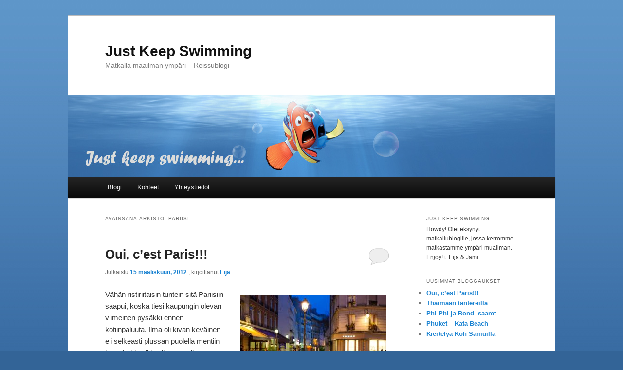

--- FILE ---
content_type: text/html; charset=utf-8
request_url: https://justkeepswimming.jammeri.com/tag/pariisi/
body_size: 8451
content:
<!DOCTYPE html><html lang="fi"><!--<![endif]--><head>
<meta charset="UTF-8">
<meta name="viewport" content="width=device-width">
<title>
Pariisi | Just Keep Swimming	</title>
<link rel="profile" href="https://gmpg.org/xfn/11">
<link rel="stylesheet" type="text/css" media="all" href="/wp-content/themes/twentyeleven/style.css?ver=20240402">
<link rel="pingback" href="/xmlrpc.php">
<!--[if lt IE 9]>

<![endif]-->
<meta name="robots" content="max-image-preview:large">
<link rel="alternate" type="application/rss+xml" title="Just Keep Swimming » syöte" href="/feed/">
<link rel="alternate" type="application/rss+xml" title="Just Keep Swimming » kommenttien syöte" href="/comments/feed/">
<link rel="alternate" type="application/rss+xml" title="Just Keep Swimming » Pariisi avainsanan RSS-syöte" href="/tag/pariisi/feed/">

<style id="wp-emoji-styles-inline-css" type="text/css">img.wp-smiley, img.emoji {
		display: inline !important;
		border: none !important;
		box-shadow: none !important;
		height: 1em !important;
		width: 1em !important;
		margin: 0 0.07em !important;
		vertical-align: -0.1em !important;
		background: none !important;
		padding: 0 !important;
	}</style>
<link rel="stylesheet" id="wp-block-library-css" href="/wp-includes/css/dist/block-library/style.min.css?ver=6.5.4" type="text/css" media="all">
<style id="wp-block-library-theme-inline-css" type="text/css">.wp-block-audio figcaption{color:#555;font-size:13px;text-align:center}.is-dark-theme .wp-block-audio figcaption{color:#ffffffa6}.wp-block-audio{margin:0 0 1em}.wp-block-code{border:1px solid #ccc;border-radius:4px;font-family:Menlo,Consolas,monaco,monospace;padding:.8em 1em}.wp-block-embed figcaption{color:#555;font-size:13px;text-align:center}.is-dark-theme .wp-block-embed figcaption{color:#ffffffa6}.wp-block-embed{margin:0 0 1em}.blocks-gallery-caption{color:#555;font-size:13px;text-align:center}.is-dark-theme .blocks-gallery-caption{color:#ffffffa6}.wp-block-image figcaption{color:#555;font-size:13px;text-align:center}.is-dark-theme .wp-block-image figcaption{color:#ffffffa6}.wp-block-image{margin:0 0 1em}.wp-block-pullquote{border-bottom:4px solid;border-top:4px solid;color:currentColor;margin-bottom:1.75em}.wp-block-pullquote cite,.wp-block-pullquote footer,.wp-block-pullquote__citation{color:currentColor;font-size:.8125em;font-style:normal;text-transform:uppercase}.wp-block-quote{border-left:.25em solid;margin:0 0 1.75em;padding-left:1em}.wp-block-quote cite,.wp-block-quote footer{color:currentColor;font-size:.8125em;font-style:normal;position:relative}.wp-block-quote.has-text-align-right{border-left:none;border-right:.25em solid;padding-left:0;padding-right:1em}.wp-block-quote.has-text-align-center{border:none;padding-left:0}.wp-block-quote.is-large,.wp-block-quote.is-style-large,.wp-block-quote.is-style-plain{border:none}.wp-block-search .wp-block-search__label{font-weight:700}.wp-block-search__button{border:1px solid #ccc;padding:.375em .625em}:where(.wp-block-group.has-background){padding:1.25em 2.375em}.wp-block-separator.has-css-opacity{opacity:.4}.wp-block-separator{border:none;border-bottom:2px solid;margin-left:auto;margin-right:auto}.wp-block-separator.has-alpha-channel-opacity{opacity:1}.wp-block-separator:not(.is-style-wide):not(.is-style-dots){width:100px}.wp-block-separator.has-background:not(.is-style-dots){border-bottom:none;height:1px}.wp-block-separator.has-background:not(.is-style-wide):not(.is-style-dots){height:2px}.wp-block-table{margin:0 0 1em}.wp-block-table td,.wp-block-table th{word-break:normal}.wp-block-table figcaption{color:#555;font-size:13px;text-align:center}.is-dark-theme .wp-block-table figcaption{color:#ffffffa6}.wp-block-video figcaption{color:#555;font-size:13px;text-align:center}.is-dark-theme .wp-block-video figcaption{color:#ffffffa6}.wp-block-video{margin:0 0 1em}.wp-block-template-part.has-background{margin-bottom:0;margin-top:0;padding:1.25em 2.375em}</style>
<style id="classic-theme-styles-inline-css" type="text/css">/*! This file is auto-generated */
.wp-block-button__link{color:#fff;background-color:#32373c;border-radius:9999px;box-shadow:none;text-decoration:none;padding:calc(.667em + 2px) calc(1.333em + 2px);font-size:1.125em}.wp-block-file__button{background:#32373c;color:#fff;text-decoration:none}</style>
<style id="global-styles-inline-css" type="text/css">body{--wp--preset--color--black: #000;--wp--preset--color--cyan-bluish-gray: #abb8c3;--wp--preset--color--white: #fff;--wp--preset--color--pale-pink: #f78da7;--wp--preset--color--vivid-red: #cf2e2e;--wp--preset--color--luminous-vivid-orange: #ff6900;--wp--preset--color--luminous-vivid-amber: #fcb900;--wp--preset--color--light-green-cyan: #7bdcb5;--wp--preset--color--vivid-green-cyan: #00d084;--wp--preset--color--pale-cyan-blue: #8ed1fc;--wp--preset--color--vivid-cyan-blue: #0693e3;--wp--preset--color--vivid-purple: #9b51e0;--wp--preset--color--blue: #1982d1;--wp--preset--color--dark-gray: #373737;--wp--preset--color--medium-gray: #666;--wp--preset--color--light-gray: #e2e2e2;--wp--preset--gradient--vivid-cyan-blue-to-vivid-purple: linear-gradient(135deg,rgba(6,147,227,1) 0%,rgb(155,81,224) 100%);--wp--preset--gradient--light-green-cyan-to-vivid-green-cyan: linear-gradient(135deg,rgb(122,220,180) 0%,rgb(0,208,130) 100%);--wp--preset--gradient--luminous-vivid-amber-to-luminous-vivid-orange: linear-gradient(135deg,rgba(252,185,0,1) 0%,rgba(255,105,0,1) 100%);--wp--preset--gradient--luminous-vivid-orange-to-vivid-red: linear-gradient(135deg,rgba(255,105,0,1) 0%,rgb(207,46,46) 100%);--wp--preset--gradient--very-light-gray-to-cyan-bluish-gray: linear-gradient(135deg,rgb(238,238,238) 0%,rgb(169,184,195) 100%);--wp--preset--gradient--cool-to-warm-spectrum: linear-gradient(135deg,rgb(74,234,220) 0%,rgb(151,120,209) 20%,rgb(207,42,186) 40%,rgb(238,44,130) 60%,rgb(251,105,98) 80%,rgb(254,248,76) 100%);--wp--preset--gradient--blush-light-purple: linear-gradient(135deg,rgb(255,206,236) 0%,rgb(152,150,240) 100%);--wp--preset--gradient--blush-bordeaux: linear-gradient(135deg,rgb(254,205,165) 0%,rgb(254,45,45) 50%,rgb(107,0,62) 100%);--wp--preset--gradient--luminous-dusk: linear-gradient(135deg,rgb(255,203,112) 0%,rgb(199,81,192) 50%,rgb(65,88,208) 100%);--wp--preset--gradient--pale-ocean: linear-gradient(135deg,rgb(255,245,203) 0%,rgb(182,227,212) 50%,rgb(51,167,181) 100%);--wp--preset--gradient--electric-grass: linear-gradient(135deg,rgb(202,248,128) 0%,rgb(113,206,126) 100%);--wp--preset--gradient--midnight: linear-gradient(135deg,rgb(2,3,129) 0%,rgb(40,116,252) 100%);--wp--preset--font-size--small: 13px;--wp--preset--font-size--medium: 20px;--wp--preset--font-size--large: 36px;--wp--preset--font-size--x-large: 42px;--wp--preset--spacing--20: 0.44rem;--wp--preset--spacing--30: 0.67rem;--wp--preset--spacing--40: 1rem;--wp--preset--spacing--50: 1.5rem;--wp--preset--spacing--60: 2.25rem;--wp--preset--spacing--70: 3.38rem;--wp--preset--spacing--80: 5.06rem;--wp--preset--shadow--natural: 6px 6px 9px rgba(0, 0, 0, 0.2);--wp--preset--shadow--deep: 12px 12px 50px rgba(0, 0, 0, 0.4);--wp--preset--shadow--sharp: 6px 6px 0px rgba(0, 0, 0, 0.2);--wp--preset--shadow--outlined: 6px 6px 0px -3px rgba(255, 255, 255, 1), 6px 6px rgba(0, 0, 0, 1);--wp--preset--shadow--crisp: 6px 6px 0px rgba(0, 0, 0, 1);}:where(.is-layout-flex){gap: 0.5em;}:where(.is-layout-grid){gap: 0.5em;}body .is-layout-flex{display: flex;}body .is-layout-flex{flex-wrap: wrap;align-items: center;}body .is-layout-flex > *{margin: 0;}body .is-layout-grid{display: grid;}body .is-layout-grid > *{margin: 0;}:where(.wp-block-columns.is-layout-flex){gap: 2em;}:where(.wp-block-columns.is-layout-grid){gap: 2em;}:where(.wp-block-post-template.is-layout-flex){gap: 1.25em;}:where(.wp-block-post-template.is-layout-grid){gap: 1.25em;}.has-black-color{color: var(--wp--preset--color--black) !important;}.has-cyan-bluish-gray-color{color: var(--wp--preset--color--cyan-bluish-gray) !important;}.has-white-color{color: var(--wp--preset--color--white) !important;}.has-pale-pink-color{color: var(--wp--preset--color--pale-pink) !important;}.has-vivid-red-color{color: var(--wp--preset--color--vivid-red) !important;}.has-luminous-vivid-orange-color{color: var(--wp--preset--color--luminous-vivid-orange) !important;}.has-luminous-vivid-amber-color{color: var(--wp--preset--color--luminous-vivid-amber) !important;}.has-light-green-cyan-color{color: var(--wp--preset--color--light-green-cyan) !important;}.has-vivid-green-cyan-color{color: var(--wp--preset--color--vivid-green-cyan) !important;}.has-pale-cyan-blue-color{color: var(--wp--preset--color--pale-cyan-blue) !important;}.has-vivid-cyan-blue-color{color: var(--wp--preset--color--vivid-cyan-blue) !important;}.has-vivid-purple-color{color: var(--wp--preset--color--vivid-purple) !important;}.has-black-background-color{background-color: var(--wp--preset--color--black) !important;}.has-cyan-bluish-gray-background-color{background-color: var(--wp--preset--color--cyan-bluish-gray) !important;}.has-white-background-color{background-color: var(--wp--preset--color--white) !important;}.has-pale-pink-background-color{background-color: var(--wp--preset--color--pale-pink) !important;}.has-vivid-red-background-color{background-color: var(--wp--preset--color--vivid-red) !important;}.has-luminous-vivid-orange-background-color{background-color: var(--wp--preset--color--luminous-vivid-orange) !important;}.has-luminous-vivid-amber-background-color{background-color: var(--wp--preset--color--luminous-vivid-amber) !important;}.has-light-green-cyan-background-color{background-color: var(--wp--preset--color--light-green-cyan) !important;}.has-vivid-green-cyan-background-color{background-color: var(--wp--preset--color--vivid-green-cyan) !important;}.has-pale-cyan-blue-background-color{background-color: var(--wp--preset--color--pale-cyan-blue) !important;}.has-vivid-cyan-blue-background-color{background-color: var(--wp--preset--color--vivid-cyan-blue) !important;}.has-vivid-purple-background-color{background-color: var(--wp--preset--color--vivid-purple) !important;}.has-black-border-color{border-color: var(--wp--preset--color--black) !important;}.has-cyan-bluish-gray-border-color{border-color: var(--wp--preset--color--cyan-bluish-gray) !important;}.has-white-border-color{border-color: var(--wp--preset--color--white) !important;}.has-pale-pink-border-color{border-color: var(--wp--preset--color--pale-pink) !important;}.has-vivid-red-border-color{border-color: var(--wp--preset--color--vivid-red) !important;}.has-luminous-vivid-orange-border-color{border-color: var(--wp--preset--color--luminous-vivid-orange) !important;}.has-luminous-vivid-amber-border-color{border-color: var(--wp--preset--color--luminous-vivid-amber) !important;}.has-light-green-cyan-border-color{border-color: var(--wp--preset--color--light-green-cyan) !important;}.has-vivid-green-cyan-border-color{border-color: var(--wp--preset--color--vivid-green-cyan) !important;}.has-pale-cyan-blue-border-color{border-color: var(--wp--preset--color--pale-cyan-blue) !important;}.has-vivid-cyan-blue-border-color{border-color: var(--wp--preset--color--vivid-cyan-blue) !important;}.has-vivid-purple-border-color{border-color: var(--wp--preset--color--vivid-purple) !important;}.has-vivid-cyan-blue-to-vivid-purple-gradient-background{background: var(--wp--preset--gradient--vivid-cyan-blue-to-vivid-purple) !important;}.has-light-green-cyan-to-vivid-green-cyan-gradient-background{background: var(--wp--preset--gradient--light-green-cyan-to-vivid-green-cyan) !important;}.has-luminous-vivid-amber-to-luminous-vivid-orange-gradient-background{background: var(--wp--preset--gradient--luminous-vivid-amber-to-luminous-vivid-orange) !important;}.has-luminous-vivid-orange-to-vivid-red-gradient-background{background: var(--wp--preset--gradient--luminous-vivid-orange-to-vivid-red) !important;}.has-very-light-gray-to-cyan-bluish-gray-gradient-background{background: var(--wp--preset--gradient--very-light-gray-to-cyan-bluish-gray) !important;}.has-cool-to-warm-spectrum-gradient-background{background: var(--wp--preset--gradient--cool-to-warm-spectrum) !important;}.has-blush-light-purple-gradient-background{background: var(--wp--preset--gradient--blush-light-purple) !important;}.has-blush-bordeaux-gradient-background{background: var(--wp--preset--gradient--blush-bordeaux) !important;}.has-luminous-dusk-gradient-background{background: var(--wp--preset--gradient--luminous-dusk) !important;}.has-pale-ocean-gradient-background{background: var(--wp--preset--gradient--pale-ocean) !important;}.has-electric-grass-gradient-background{background: var(--wp--preset--gradient--electric-grass) !important;}.has-midnight-gradient-background{background: var(--wp--preset--gradient--midnight) !important;}.has-small-font-size{font-size: var(--wp--preset--font-size--small) !important;}.has-medium-font-size{font-size: var(--wp--preset--font-size--medium) !important;}.has-large-font-size{font-size: var(--wp--preset--font-size--large) !important;}.has-x-large-font-size{font-size: var(--wp--preset--font-size--x-large) !important;}
.wp-block-navigation a:where(:not(.wp-element-button)){color: inherit;}
:where(.wp-block-post-template.is-layout-flex){gap: 1.25em;}:where(.wp-block-post-template.is-layout-grid){gap: 1.25em;}
:where(.wp-block-columns.is-layout-flex){gap: 2em;}:where(.wp-block-columns.is-layout-grid){gap: 2em;}
.wp-block-pullquote{font-size: 1.5em;line-height: 1.6;}</style>
<link rel="stylesheet" id="twentyeleven-block-style-css" href="/wp-content/themes/twentyeleven/blocks.css?ver=20230122" type="text/css" media="all">
<link rel="https://api.w.org/" href="/wp-json/">
<link rel="alternate" type="application/json" href="/wp-json/wp/v2/tags/372">
<link rel="EditURI" type="application/rsd+xml" title="RSD" href="/xmlrpc.php?rsd">
<meta name="generator" content="WordPress 6.5.4">
<style type="text/css">.recentcomments a{display:inline !important;padding:0 !important;margin:0 !important;}</style>
<style type="text/css" id="custom-background-css">body.custom-background { background-color: #336497; background-image: url("/wp-content/uploads/2011/07/bg1.jpg"); background-position: left top; background-size: auto; background-repeat: repeat-x; background-attachment: scroll; }</style>
	</head>

<body class="archive tag tag-pariisi tag-372 custom-background wp-embed-responsive two-column right-sidebar">
<div class="skip-link"><a class="assistive-text" href="#content">Siirry sisältöön</a></div>
<div class="skip-link"><a class="assistive-text" href="#secondary">Siirry toissijaiseen sisältöön</a></div>
<div id="page" class="hfeed">
	<header id="branding">
			<hgroup>
				<h1 id="site-title"><span><a href="/" rel="home">Just Keep Swimming</a></span></h1>
				<h2 id="site-description">Matkalla maailman ympäri – Reissublogi</h2>
			</hgroup>

						<a href="/">
				<img src="/wp-content/uploads/2015/06/just-keep-swimming-logo1.jpg" width="1000" height="167" alt="Just Keep Swimming" decoding="async" fetchpriority="high">			</a>
			

			
			<nav id="access">
				<h3 class="assistive-text">Päävalikko</h3>
				<div class="menu-default-container"><ul id="menu-default" class="menu">
<li id="menu-item-524" class="menu-item menu-item-type-custom menu-item-object-custom menu-item-home menu-item-524"><a href="/">Blogi</a></li>
<li id="menu-item-523" class="menu-item menu-item-type-post_type menu-item-object-page menu-item-523"><a href="/kohteet/">Kohteet</a></li>
<li id="menu-item-766" class="menu-item menu-item-type-post_type menu-item-object-page menu-item-766"><a href="/yhteystiedot/">Yhteystiedot</a></li>
</ul></div>			</nav><!-- #access -->
	</header><!-- #branding -->


	<div id="main">

		<section id="primary">
			<div id="content" role="main">

			
				<header class="page-header">
					<h1 class="page-title">
					Avainsana-arkisto: <span>Pariisi</span>					</h1>

									</header>

				
				
					
	<article id="post-2506" class="post-2506 post type-post status-publish format-standard hentry category-pariisi tag-eiffel tag-louvre tag-moulin-rouge tag-notre-dame tag-pariisi">
		<header class="entry-header">
						<h1 class="entry-title"><a href="/oui-cest-paris/" rel="bookmark">Oui, c’est Paris!!!</a></h1>
			
						<div class="entry-meta">
				<span class="sep">Julkaistu </span><a href="/oui-cest-paris/" title="11:29" rel="bookmark"><time class="entry-date" datetime="2012-03-15T11:29:20+02:00">15 maaliskuun, 2012</time></a><span class="by-author"> <span class="sep">, kirjoittanut </span> <span class="author vcard"><a class="url fn n" href="/author/eija/" title="Näytä kaikki artikkelit kirjoittajalta Eija" rel="author">Eija</a></span></span>			</div>
<!-- .entry-meta -->
			
						<div class="comments-link">
				<a href="/oui-cest-paris/#respond"><span class="leave-reply">Vastaa</span></a>			</div>
					</header><!-- .entry-header -->

				<div class="entry-content">
			<p><a href="/wp-content/uploads/2012/09/Paris.jpg"><img decoding="async" class="alignright size-medium wp-image-2538" title="Paris" src="/wp-content/uploads/2012/09/Paris-300x200.jpg" alt="" width="300" height="200" srcset="/wp-content/uploads/2012/09/Paris-300x200.jpg 300w, /wp-content/uploads/2012/09/Paris-1024x682.jpg 1024w, /wp-content/uploads/2012/09/Paris-450x300.jpg 450w, /wp-content/uploads/2012/09/Paris.jpg 1620w" sizes="(max-width: 300px) 100vw, 300px"></a>Vähän ristiriitaisin tuntein sitä Pariisiin saapui, koska tiesi kaupungin olevan viimeinen pysäkki ennen kotiinpaluuta. Ilma oli kivan keväinen eli selkeästi plussan puolella mentiin ja ruohokin oli jo vihreää. Olimme kuulleet, että pariisilaiset eivät ole mitenkään mukavimmasta päästä ja eivät mielellään puhu englantia, joten pienellä varauksella alussa mentiin.</p>
<p>Kupla kuitenkin puhkesi nopeaa, koska olimme vuokranneet keskustasta airbnb:n kautta asunnon ja asunnon isäntä oli meitä siellä vastassa. Hän, José, tervehti meitä oikein iloisesti ja oli jopa hommannut kahvit ja teet valmiiksi, puhelimeen internetillisen sim-kortin, pyöränvuokrauskortit sekä kartat. Hän näytteli kartasta paikkoja missä kannattaa käydä, kertoi parhaimmat leipomot (voih, se siitä hiilarittomasta dietistä) ja tarjoutui jopa oppaaksi niin halutessamme. Kämppä oli oikein kiva kaksio ja hintakin oli vain 200e/vko!</p>
<p>A<a href="/wp-content/uploads/2012/09/Notredame.jpg"><img decoding="async" class="alignleft size-medium wp-image-2534" title="Notredame" src="/wp-content/uploads/2012/09/Notredame-300x200.jpg" alt="" width="300" height="200" srcset="/wp-content/uploads/2012/09/Notredame-300x200.jpg 300w, /wp-content/uploads/2012/09/Notredame-1024x682.jpg 1024w, /wp-content/uploads/2012/09/Notredame-450x300.jpg 450w, /wp-content/uploads/2012/09/Notredame.jpg 1620w" sizes="(max-width: 300px) 100vw, 300px"></a>jattelimme alkaa orientoitumaan jo Suomea varten ja ottaa Pariisin ihan rennosti. Täytyy kyllä myöntää, että edellinen 30 tunnin lento verotti myös aika lailla. Kävimme katsastamassa Notre Damen goottikappelin ja kapusimme myös 400 porrasta ylös katolla katselemaan kaupunkia sekä gargoyleja. Louvre oli mieletön kokemus ja sitä kierrellessä menikin koko päivä. Myös riemukaari, Eiffel-torni ja Sait Elysee tuli käppäiltyä katsomassa. Yksi päivä piti tietty pyhittää shoppailulle ja kävimme myös katsomassa Moulin Rouge -näytöksen, joka oli kyllä hinta-laatu -suhteeltaan aika pielen mitoitettu. Paikka oli ahdettu täyteen, osa porukasta istui selin lavaan päin ja meidänkin istumapaikasta blokkautui osa lavasta kokonaan näkymättömiin.</p>
<p><a href="/wp-content/uploads/2012/09/Louvre-kahvit.jpg"><img loading="lazy" decoding="async" class="alignright size-medium wp-image-2533" title="Louvre kahvit" src="/wp-content/uploads/2012/09/Louvre-kahvit-300x200.jpg" alt="" width="300" height="200" srcset="/wp-content/uploads/2012/09/Louvre-kahvit-300x200.jpg 300w, /wp-content/uploads/2012/09/Louvre-kahvit-1024x682.jpg 1024w, /wp-content/uploads/2012/09/Louvre-kahvit-450x300.jpg 450w, /wp-content/uploads/2012/09/Louvre-kahvit.jpg 1620w" sizes="(max-width: 300px) 100vw, 300px"></a>Itse yritin käyttää ranskaa niin paljon kuin mahdollista ja välillä kyllä sain erittäin huvittuneita katseita osakseni, mutta näyttivät kuitenkin ymmärtävän mitä tarkoitin. Osa ei puhunut englantia juuri ollenkaan ja lähinnä näissä tilanteissa osa meni vähän kuin lukkoon ja mieluiten liukenivat paikalta. Osan kanssa taas tässä vaiheessa mentiin elekielilinjalle ja saatiin viesti perille sitäkin kautta.</p>
<p>Pariisin arkkitehtuuri on upeaa ja kaduilla kävellessä näkee toinen toistaan hienompia asumuksia. Olisi ollut kiva nähdä kyseisiä asuntoja myös sisältäpäin. kahvilakulttuuri kukoistaa ja ihmiset kerääntyvät lukemaan lehtiä ja seurustelemaan espressokupin ääreen. Poskisuudelmiin näin suomalaisena en ihan heti lämmennyt, mutta kaipa siihenkin tottuisi.</p>
<p>Tässä sitä nyt istutaan koneessa kohti Oulua. Tai siis ensin kohti Riikaa, sitten Turkua ja sitten Oulua. Pitkä on taas matka ajallisesti, mutta hinnassa säästetään. Matka Riikasta Turun kautta Ouluun taittuu potkurikoneella… Aikamoinen tärinä ja hurina päällä.</p>
<p>Saas nähdä minkälainen shokki on laskeutua Oulun kentälle. Eipä siellä olekaan tullut viimeiseen kymmeneen vuoteen asuttua. Tässä sitten aletaan suunnittelemaan tulevaisuutta. 😉</p>

		<style type="text/css">#gallery-1 {
				margin: auto;
			}
			#gallery-1 .gallery-item {
				float: left;
				margin-top: 10px;
				text-align: center;
				width: 33%;
			}
			#gallery-1 img {
				border: 2px solid #cfcfcf;
			}
			#gallery-1 .gallery-caption {
				margin-left: 0;
			}
			/* see gallery_shortcode() in wp-includes/media.php */</style>
		<div id="gallery-1" class="gallery galleryid-2506 gallery-columns-3 gallery-size-thumbnail">
<dl class="gallery-item">
			<dt class="gallery-icon landscape">
				<a href="/oui-cest-paris/riemukaari/"><img loading="lazy" decoding="async" width="150" height="150" src="/wp-content/uploads/2012/09/Riemukaari-150x150.jpg" class="attachment-thumbnail size-thumbnail" alt=""></a>
			</dt>
</dl>
<dl class="gallery-item">
			<dt class="gallery-icon portrait">
				<a href="/oui-cest-paris/eiffel/"><img loading="lazy" decoding="async" width="150" height="150" src="/wp-content/uploads/2012/09/Eiffel-150x150.jpg" class="attachment-thumbnail size-thumbnail" alt=""></a>
			</dt>
</dl>
<dl class="gallery-item">
			<dt class="gallery-icon portrait">
				<a href="/oui-cest-paris/louvre-mona-lisa/"><img loading="lazy" decoding="async" width="150" height="150" src="/wp-content/uploads/2012/09/Louvre-Mona-Lisa-150x150.jpg" class="attachment-thumbnail size-thumbnail" alt=""></a>
			</dt>
</dl>
<br style="clear: both"><dl class="gallery-item">
			<dt class="gallery-icon portrait">
				<a href="/oui-cest-paris/louvre-kolmiulotteinen-nena/"><img loading="lazy" decoding="async" width="150" height="150" src="/wp-content/uploads/2012/09/Louvre-Kolmiulotteinen-nena-150x150.jpg" class="attachment-thumbnail size-thumbnail" alt=""></a>
			</dt>
</dl>
<dl class="gallery-item">
			<dt class="gallery-icon landscape">
				<a href="/oui-cest-paris/louvre-2/"><img loading="lazy" decoding="async" width="150" height="150" src="/wp-content/uploads/2012/09/louvre-2-150x150.jpg" class="attachment-thumbnail size-thumbnail" alt=""></a>
			</dt>
</dl>
<dl class="gallery-item">
			<dt class="gallery-icon landscape">
				<a href="/oui-cest-paris/louvre-napoleon/"><img loading="lazy" decoding="async" width="150" height="150" src="/wp-content/uploads/2012/09/Louvre-Napoleon-150x150.jpg" class="attachment-thumbnail size-thumbnail" alt=""></a>
			</dt>
</dl>
<br style="clear: both"><dl class="gallery-item">
			<dt class="gallery-icon landscape">
				<a href="/oui-cest-paris/louvre/"><img loading="lazy" decoding="async" width="150" height="150" src="/wp-content/uploads/2012/09/louvre-150x150.jpg" class="attachment-thumbnail size-thumbnail" alt=""></a>
			</dt>
</dl>
<dl class="gallery-item">
			<dt class="gallery-icon landscape">
				<a href="/oui-cest-paris/louvre-kahvit/"><img loading="lazy" decoding="async" width="150" height="150" src="/wp-content/uploads/2012/09/Louvre-kahvit-150x150.jpg" class="attachment-thumbnail size-thumbnail" alt=""></a>
			</dt>
</dl>
<dl class="gallery-item">
			<dt class="gallery-icon landscape">
				<a href="/oui-cest-paris/notredame/"><img loading="lazy" decoding="async" width="150" height="150" src="/wp-content/uploads/2012/09/Notredame-150x150.jpg" class="attachment-thumbnail size-thumbnail" alt=""></a>
			</dt>
</dl>
<br style="clear: both"><dl class="gallery-item">
			<dt class="gallery-icon landscape">
				<a href="/oui-cest-paris/paris/"><img loading="lazy" decoding="async" width="150" height="150" src="/wp-content/uploads/2012/09/Paris-150x150.jpg" class="attachment-thumbnail size-thumbnail" alt=""></a>
			</dt>
</dl>
			<br style="clear: both">
		</div>

					</div>
<!-- .entry-content -->
		
		<footer class="entry-meta">
			
										<span class="cat-links">
					<span class="entry-utility-prep entry-utility-prep-cat-links">Kategoriat:</span> <a href="/category/pariisi/" rel="category tag">Pariisi</a>			</span>
							
										<span class="sep"> | </span>
								<span class="tag-links">
					<span class="entry-utility-prep entry-utility-prep-tag-links">Avainsanoina</span> <a href="/tag/eiffel/" rel="tag">Eiffel</a>, <a href="/tag/louvre/" rel="tag">Louvre</a>, <a href="/tag/moulin-rouge/" rel="tag">Moulin Rouge</a>, <a href="/tag/notre-dame/" rel="tag">Notre Dame</a>, <a href="/tag/pariisi/" rel="tag">Pariisi</a>			</span>
							
										<span class="sep"> | </span>
						<span class="comments-link"><a href="/oui-cest-paris/#respond"><span class="leave-reply">Vastaa</span></a></span>
			
					</footer><!-- .entry-meta -->
	</article><!-- #post-2506 -->

				
				
			
			</div>
<!-- #content -->
		</section><!-- #primary -->

		<div id="secondary" class="widget-area" role="complementary">
			<aside id="text-3" class="widget widget_text"><h3 class="widget-title">Just Keep Swimming…</h3>			<div class="textwidget">Howdy! Olet eksynyt matkailublogille, jossa kerromme matkastamme ympäri mualiman. Enjoy! t. Eija &amp; Jami</div>
		</aside>
		<aside id="recent-posts-3" class="widget widget_recent_entries">
		<h3 class="widget-title">Uusimmat bloggaukset</h3>
		<ul>
											<li>
					<a href="/oui-cest-paris/">Oui, c’est Paris!!!</a>
									</li>
											<li>
					<a href="/thaimaan-tantereilla/">Thaimaan tantereilla</a>
									</li>
											<li>
					<a href="/phi-phi-ja-bond-saaret/">Phi Phi ja Bond -saaret</a>
									</li>
											<li>
					<a href="/phuket-kata-beach/">Phuket – Kata Beach</a>
									</li>
											<li>
					<a href="/kiertelya-koh-samuilla/">Kiertelyä Koh Samuilla</a>
									</li>
					</ul>

		</aside><aside id="recent-comments-3" class="widget widget_recent_comments"><h3 class="widget-title">Uusimmat kommentit</h3>
<ul id="recentcomments">
<li class="recentcomments">
<span class="comment-author-link"><a href="http://www.justkeepswimming.fi/" class="url" rel="ugc external nofollow">Eija</a></span>: <a href="/kiertelya-koh-samuilla/#comment-466">Kiertelyä Koh Samuilla</a>
</li>
<li class="recentcomments">
<span class="comment-author-link"><a href="http://novamelina.blogspot.com/" class="url" rel="ugc external nofollow">Nova</a></span>: <a href="/kiertelya-koh-samuilla/#comment-465">Kiertelyä Koh Samuilla</a>
</li>
<li class="recentcomments">
<span class="comment-author-link"><a href="http://novamelina.blogspot.com/" class="url" rel="ugc external nofollow">Nova</a></span>: <a href="/kiertelya-koh-samuilla/#comment-464">Kiertelyä Koh Samuilla</a>
</li>
<li class="recentcomments">
<span class="comment-author-link"><a href="http://www.justkeepswimming.fi/" class="url" rel="ugc external nofollow">Eija</a></span>: <a href="/suhailua-saigonissa/#comment-413">Suhailua Saigonissa</a>
</li>
<li class="recentcomments">
<span class="comment-author-link">Annelie Louvier</span>: <a href="/suhailua-saigonissa/#comment-392">Suhailua Saigonissa</a>
</li>
</ul></aside><aside id="categories-3" class="widget widget_categories"><h3 class="widget-title">Kategoriat</h3>
			<ul>
					<li class="cat-item cat-item-277">
<a href="/category/australia/">Australia</a>
</li>
	<li class="cat-item cat-item-309">
<a href="/category/bali/">Bali</a>
</li>
	<li class="cat-item cat-item-198">
<a href="/category/hawaii/">Hawaii</a>
</li>
	<li class="cat-item cat-item-51">
<a href="/category/karibian-risteily/">Karibian risteily</a>
</li>
	<li class="cat-item cat-item-160">
<a href="/category/los-angeles/">Los Angeles</a>
</li>
	<li class="cat-item cat-item-100">
<a href="/category/melbourne-florida/">Melbourne Florida</a>
</li>
	<li class="cat-item cat-item-49">
<a href="/category/miami/">Miami</a>
</li>
	<li class="cat-item cat-item-3">
<a href="/category/new-york/">New York</a>
</li>
	<li class="cat-item cat-item-48">
<a href="/category/orlando/">Orlando</a>
</li>
	<li class="cat-item cat-item-353">
<a href="/category/pariisi/">Pariisi</a>
</li>
	<li class="cat-item cat-item-50">
<a href="/category/san-francisco/">San Francisco</a>
</li>
	<li class="cat-item cat-item-172">
<a href="/category/santa-cruz/">Santa Cruz</a>
</li>
	<li class="cat-item cat-item-1">
<a href="/category/sekalaiset/">Sekalaiset</a>
</li>
	<li class="cat-item cat-item-343">
<a href="/category/thaimaa/">Thaimaa</a>
</li>
	<li class="cat-item cat-item-223">
<a href="/category/uusi-seelanti/">Uusi-Seelanti</a>
</li>
	<li class="cat-item cat-item-340">
<a href="/category/vietnam/">Vietnam</a>
</li>
			</ul>

			</aside><aside id="archives-3" class="widget widget_archive"><h3 class="widget-title">Arkisto</h3>
			<ul>
					<li><a href="/2012/03/">maaliskuu 2012</a></li>
	<li><a href="/2012/02/">helmikuu 2012</a></li>
	<li><a href="/2012/01/">tammikuu 2012</a></li>
	<li><a href="/2011/12/">joulukuu 2011</a></li>
	<li><a href="/2011/11/">marraskuu 2011</a></li>
	<li><a href="/2011/10/">lokakuu 2011</a></li>
	<li><a href="/2011/09/">syyskuu 2011</a></li>
	<li><a href="/2011/08/">elokuu 2011</a></li>
	<li><a href="/2011/07/">heinäkuu 2011</a></li>
			</ul>

			</aside><aside id="tag_cloud-3" class="widget widget_tag_cloud"><h3 class="widget-title">Avainsanapilvi</h3>
<div class="tagcloud">
<ul class="wp-tag-cloud" role="list">
	<li><a href="/tag/alcatraz/" class="tag-cloud-link tag-link-166 tag-link-position-1" style="font-size: 8pt;" aria-label="Alcatraz (2 kohdetta)">Alcatraz</a></li>
	<li><a href="/tag/amtrak/" class="tag-cloud-link tag-link-170 tag-link-position-2" style="font-size: 8pt;" aria-label="Amtrak (2 kohdetta)">Amtrak</a></li>
	<li><a href="/tag/auckland/" class="tag-cloud-link tag-link-224 tag-link-position-3" style="font-size: 8pt;" aria-label="Auckland (2 kohdetta)">Auckland</a></li>
	<li><a href="/tag/australia/" class="tag-cloud-link tag-link-368 tag-link-position-4" style="font-size: 16.776119402985pt;" aria-label="Australia (7 kohdetta)">Australia</a></li>
	<li><a href="/tag/bali/" class="tag-cloud-link tag-link-369 tag-link-position-5" style="font-size: 18.865671641791pt;" aria-label="Bali (9 kohdetta)">Bali</a></li>
	<li><a href="/tag/bondi-beach/" class="tag-cloud-link tag-link-294 tag-link-position-6" style="font-size: 8pt;" aria-label="Bondi Beach (2 kohdetta)">Bondi Beach</a></li>
	<li><a href="/tag/brisbane/" class="tag-cloud-link tag-link-278 tag-link-position-7" style="font-size: 12.597014925373pt;" aria-label="Brisbane (4 kohdetta)">Brisbane</a></li>
	<li><a href="/tag/broadway/" class="tag-cloud-link tag-link-53 tag-link-position-8" style="font-size: 12.597014925373pt;" aria-label="Broadway (4 kohdetta)">Broadway</a></li>
	<li><a href="/tag/canberra/" class="tag-cloud-link tag-link-303 tag-link-position-9" style="font-size: 8pt;" aria-label="Canberra (2 kohdetta)">Canberra</a></li>
	<li><a href="/tag/carnival-cruise/" class="tag-cloud-link tag-link-45 tag-link-position-10" style="font-size: 10.507462686567pt;" aria-label="Carnival Cruise (3 kohdetta)">Carnival Cruise</a></li>
	<li><a href="/tag/central-park/" class="tag-cloud-link tag-link-27 tag-link-position-11" style="font-size: 14.268656716418pt;" aria-label="Central Park (5 kohdetta)">Central Park</a></li>
	<li><a href="/tag/chinatown/" class="tag-cloud-link tag-link-14 tag-link-position-12" style="font-size: 10.507462686567pt;" aria-label="Chinatown (3 kohdetta)">Chinatown</a></li>
	<li><a href="/tag/downtown/" class="tag-cloud-link tag-link-12 tag-link-position-13" style="font-size: 8pt;" aria-label="Downtown (2 kohdetta)">Downtown</a></li>
	<li><a href="/tag/florida/" class="tag-cloud-link tag-link-82 tag-link-position-14" style="font-size: 12.597014925373pt;" aria-label="Florida (4 kohdetta)">Florida</a></li>
	<li><a href="/tag/florida-shuttle-transportation/" class="tag-cloud-link tag-link-99 tag-link-position-15" style="font-size: 8pt;" aria-label="Florida Shuttle Transportation (2 kohdetta)">Florida Shuttle Transportation</a></li>
	<li><a href="/tag/gold-coast/" class="tag-cloud-link tag-link-288 tag-link-position-16" style="font-size: 8pt;" aria-label="Gold Coast (2 kohdetta)">Gold Coast</a></li>
	<li><a href="/tag/hawaii/" class="tag-cloud-link tag-link-366 tag-link-position-17" style="font-size: 8pt;" aria-label="Hawaii (2 kohdetta)">Hawaii</a></li>
	<li><a href="/tag/hell%e2%80%99s-kitchen/" class="tag-cloud-link tag-link-7 tag-link-position-18" style="font-size: 8pt;" aria-label="Hell’s Kitchen (2 kohdetta)">Hell’s Kitchen</a></li>
	<li><a href="/tag/ho-chi-minh-city/" class="tag-cloud-link tag-link-339 tag-link-position-19" style="font-size: 12.597014925373pt;" aria-label="Ho Chi Minh City (4 kohdetta)">Ho Chi Minh City</a></li>
	<li><a href="/tag/indonesia/" class="tag-cloud-link tag-link-313 tag-link-position-20" style="font-size: 15.731343283582pt;" aria-label="Indonesia (6 kohdetta)">Indonesia</a></li>
	<li><a href="/tag/international-drive/" class="tag-cloud-link tag-link-85 tag-link-position-21" style="font-size: 8pt;" aria-label="International Drive (2 kohdetta)">International Drive</a></li>
	<li><a href="/tag/jamaika/" class="tag-cloud-link tag-link-127 tag-link-position-22" style="font-size: 10.507462686567pt;" aria-label="Jamaika (3 kohdetta)">Jamaika</a></li>
	<li><a href="/tag/los-angeles/" class="tag-cloud-link tag-link-364 tag-link-position-23" style="font-size: 10.507462686567pt;" aria-label="Los Angeles (3 kohdetta)">Los Angeles</a></li>
	<li><a href="/tag/madonna/" class="tag-cloud-link tag-link-149 tag-link-position-24" style="font-size: 8pt;" aria-label="Madonna (2 kohdetta)">Madonna</a></li>
	<li><a href="/tag/magic-kingdom/" class="tag-cloud-link tag-link-91 tag-link-position-25" style="font-size: 8pt;" aria-label="Magic Kingdom (2 kohdetta)">Magic Kingdom</a></li>
	<li><a href="/tag/manhattan/" class="tag-cloud-link tag-link-26 tag-link-position-26" style="font-size: 12.597014925373pt;" aria-label="Manhattan (4 kohdetta)">Manhattan</a></li>
	<li><a href="/tag/maui/" class="tag-cloud-link tag-link-199 tag-link-position-27" style="font-size: 12.597014925373pt;" aria-label="Maui (4 kohdetta)">Maui</a></li>
	<li><a href="/tag/melbourne-florida/" class="tag-cloud-link tag-link-363 tag-link-position-28" style="font-size: 10.507462686567pt;" aria-label="Melbourne Florida (3 kohdetta)">Melbourne Florida</a></li>
	<li><a href="/tag/metromover/" class="tag-cloud-link tag-link-152 tag-link-position-29" style="font-size: 8pt;" aria-label="Metromover (2 kohdetta)">Metromover</a></li>
	<li><a href="/tag/miami/" class="tag-cloud-link tag-link-360 tag-link-position-30" style="font-size: 12.597014925373pt;" aria-label="Miami (4 kohdetta)">Miami</a></li>
	<li><a href="/tag/miami-beach/" class="tag-cloud-link tag-link-112 tag-link-position-31" style="font-size: 10.507462686567pt;" aria-label="Miami Beach (3 kohdetta)">Miami Beach</a></li>
	<li><a href="/tag/new-plymouth/" class="tag-cloud-link tag-link-230 tag-link-position-32" style="font-size: 8pt;" aria-label="New Plymouth (2 kohdetta)">New Plymouth</a></li>
	<li><a href="/tag/new-york/" class="tag-cloud-link tag-link-358 tag-link-position-33" style="font-size: 22pt;" aria-label="New York (13 kohdetta)">New York</a></li>
	<li><a href="/tag/orlando/" class="tag-cloud-link tag-link-359 tag-link-position-34" style="font-size: 14.268656716418pt;" aria-label="Orlando (5 kohdetta)">Orlando</a></li>
	<li><a href="/tag/pearl-harbor/" class="tag-cloud-link tag-link-212 tag-link-position-35" style="font-size: 8pt;" aria-label="Pearl Harbor (2 kohdetta)">Pearl Harbor</a></li>
	<li><a href="/tag/saigon/" class="tag-cloud-link tag-link-338 tag-link-position-36" style="font-size: 12.597014925373pt;" aria-label="Saigon (4 kohdetta)">Saigon</a></li>
	<li><a href="/tag/san-francisco/" class="tag-cloud-link tag-link-361 tag-link-position-37" style="font-size: 18.865671641791pt;" aria-label="San Francisco (9 kohdetta)">San Francisco</a></li>
	<li><a href="/tag/santa-cruz/" class="tag-cloud-link tag-link-365 tag-link-position-38" style="font-size: 12.597014925373pt;" aria-label="Santa Cruz (4 kohdetta)">Santa Cruz</a></li>
	<li><a href="/tag/sea-world/" class="tag-cloud-link tag-link-89 tag-link-position-39" style="font-size: 8pt;" aria-label="SeaWorld (2 kohdetta)">SeaWorld</a></li>
	<li><a href="/tag/skype/" class="tag-cloud-link tag-link-11 tag-link-position-40" style="font-size: 8pt;" aria-label="Skype (2 kohdetta)">Skype</a></li>
	<li><a href="/tag/sydney/" class="tag-cloud-link tag-link-293 tag-link-position-41" style="font-size: 12.597014925373pt;" aria-label="Sydney (4 kohdetta)">Sydney</a></li>
	<li><a href="/tag/thaimaa/" class="tag-cloud-link tag-link-371 tag-link-position-42" style="font-size: 14.268656716418pt;" aria-label="Thaimaa (5 kohdetta)">Thaimaa</a></li>
	<li><a href="/tag/uusi-seelanti/" class="tag-cloud-link tag-link-367 tag-link-position-43" style="font-size: 20.537313432836pt;" aria-label="Uusi-Seelanti (11 kohdetta)">Uusi-Seelanti</a></li>
	<li><a href="/tag/wagga-wagga/" class="tag-cloud-link tag-link-308 tag-link-position-44" style="font-size: 8pt;" aria-label="Wagga Wagga (2 kohdetta)">Wagga Wagga</a></li>
	<li><a href="/tag/wellington/" class="tag-cloud-link tag-link-240 tag-link-position-45" style="font-size: 8pt;" aria-label="Wellington (2 kohdetta)">Wellington</a></li>
</ul>
</div>
</aside>		</div>
<!-- #secondary .widget-area -->

	</div>
<!-- #main -->

	<footer id="colophon">

			

			<div id="site-generator">
												<a href="https://fi.wordpress.org/" class="imprint" title="Merkityksellinen henkilökohtainen julkaisualusta">
					Voimanlähteenä WordPress				</a>
			</div>
	</footer><!-- #colophon -->
</div>
<!-- #page -->



</body></html>